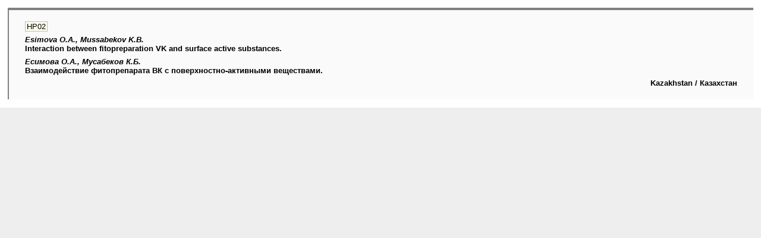

--- FILE ---
content_type: text/html; charset=UTF-8
request_url: http://icc2008.ru/SS/HP02.htm
body_size: 813
content:
<?xml version="1.0" encoding="UTF-8"?>
<!DOCTYPE html PUBLIC "-//W3C//DTD XHTML 1.1//EN" "http://www.w3.org/TR/xhtml11/DTD/xhtml11.dtd">
<html xmlns="http://www.w3.org/1999/xhtml" xml:lang="en">
<head><meta http-equiv="content-type" content="text/html; charset=utf-8" />
<link rel="stylesheet" href="../default.css" type="text/css" media="all" /><style type="text/css">
body {padding: 0; margin: 0; font-size: smaller; background-color: #FFFFF9;}
#text {padding: 0; margin: 0};
#text div.report1, #text div.report2 {padding: 0.5em; margin: 0; border: none; background: none;}
</style><title>IC-CCPCM'2008: Single Abstract</title>
</head>
<body style="background: white"><div id="text">

<div class="report2"><p class="param"><span class="localref">HP02</span></p><p class="title"><span class="authors_en">Esimova&nbsp;O.A., Mussabekov&nbsp;K.B.</span><br /><span class="title_en">Interaction between fitopreparation VK and surface active substances.</span></p><p class="title"><span class="authors_ru">Есимова&nbsp;О.А., Мусабеков&nbsp;К.Б.</span><br /><span class="title_ru">Взаимодействие фитопрепарата ВК с поверхностно-активными веществами.</span></p><p class="country" style="text-align: right"><strong>Kazakhstan / Казахстан</strong></p></div>
</div></body></html>

--- FILE ---
content_type: text/css
request_url: http://icc2008.ru/default.css
body_size: 2364
content:
html, body { background: #EEE; }
body { margin: 0; padding: 0; border: 0; }
#maincontainer { background: url('dec/unav.jpg') 0 145px repeat-y #FFF; }
.outer { padding-left: 255px; }
.inner { width: 100%; }
.float-wrap { float: left; width: 100%; margin-left: -255px; }
#wrapper { float: right; margin-right: -255px; width: 100%; position: relative; }
#nav { float: left; width: 240px; position: relative; }

#top {height: 145px; overflow: hidden; }
#text {padding: 40px 40px 20px 40px; overflow: hidden;}
#nav {padding: 40px 0 20px 0; }

#nav a, #lng a, #text a.n, #text a.n2 { text-decoration: none; color: black; }
#lng img { border: none; }
body { font-family: 'Arial', 'Verdana', 'Helvetica', sans-serif; }
h2, h3, h4, h5, p { margin: 0; margin-bottom: 1em; padding: 0; }
h4 {margin-top: 2em;}
table, tr, td { margin: 0; padding: 0; border: 0px none; border-collapse: collapse; text-align: left; }

#topW { border-bottom: 2px solid #666; border-top: 2px solid #666; }
#top {background: url('dec/top.jpg') no-repeat top left #FFF; font-size: smaller;}
#top #logo {width: 142px; height: 145px; margin: 0 10px; padding: 0; float: right; background: url('dec/logo.png') no-repeat top right #FFF; }
#top #hd {margin-left: 280px; margin-top: 40px; text-align: center; font: 16pt 'Georgia', serif; color: #002; }

#nav p { margin: 0.12em 2em 0 2em; text-align: center; padding: 4px 0; border: 1px solid #333; background-color: #B9CBDE; }
#nav p.highlight { background: #9CF; border: 1px solid #333; }
#nav div.nav2 { width: 218px; padding: 5px 0; margin-left: 10px; margin-top: -1px; border: 1px solid #666; background: #EEE;}
#nav div.nav2 p { margin: 0 12px; padding: 2px 8px; text-align: left; background-color: #EEE; border: none; }
#nav div.nav2 p.highlight { background-color: #FFF; }
#text div.menu {margin: 0; padding: 0.5em; background: #F7F7F7; border: 2px dotted #336; max-width: 400px;}
#text div.menu p { margin: -2px; padding: 0.2em; font-family: 'Georgia', serif; text-align: left; }
#text div.menu p a {color: #336; text-decoration: none; }

#lng {height: 1.5em; position: absolute; top: -2px; left: 480px; overflow: hidden; width: 15em; padding: 2px; border: 2px solid #666; background: #FFF; text-align: center; font-size: smaller; }
#cors {height: 1.5em; position: absolute; top: -2px; left: 240px; overflow: hidden; width: 10em; padding: 2px; border: 2px solid #666; background: #FDD; text-align: center; font-size: smaller; color: #900; }
	
h2 { font-family: 'Georgia', serif; margin-top: 0em; margin-bottom: 1em; padding-bottom: 8px; border-bottom: 2px dotted #336; color: #336; }
h3 { font-family: 'Georgia', serif; margin-top: 1em; margin-bottom: 1em; padding-bottom: 4px; border-bottom: 2px dotted #336; color: #336; }

#text p, #text ul li { margin-top: 0.5em; margin-bottom: 0.5em; text-align: justify; }
#text ul { margin-top: 0.5em; margin-bottom: 0.5em; }
#text li { margin-top: 0; margin-bottom: 0 }
#text p.indented {margin-left: 2em; }
#text p.manager { clear: both; margin-top: 1.5em; }
#text table, #text td, #text th { padding: 0.25em 1em; }
#text td, #text td p, #text th, #text th p { margin: 0; }
#text td ul , #text td ul li { margin-top: 0; margin-bottom: 0; }
#text td { border: 1px solid white; background: #EEF;}
#text th { border: 1px solid white;  background: #DDE;}
#text p.advise {font-size: smaller; font-style: italic; text-align: left;}
#text tr.level td { background-color: #DDE; }
#text div.uname { padding: 0.5em; }
#text div.uname p { padding: 0em; margin: 0em; margin-left: 30px; }
#text div.uname p.pname { margin-left: 0em; font-weight: bold; }
#text div.uname p.url {margin-left: 30px; font-size: smaller; color: #777; }
#text div.letter { border: 1px solid #BBB; padding: 10px; background: #FFE; }
#text span.localref, #text a.n { border: 1px solid #BBB; padding: 0 2px; background: #FFE; }

#text div.ublock { clear: both; }
#text div.dateW, #text div.blockW { float: left; margin: 0.5em; clear: left; margin-left: 0; margin-right: 20px; }
#text div.dateW { width: 120px; }
#text div.blockW { width: 240px; text-align: center; }
#text div.date, #text div.block { padding: 0.5em; border-right: 2px solid #DDF; border-bottom: 2px solid #DDF;  }
#text div.date { background-color: #EEF; }
#text div.block { background-color: #EFE; }
#text div.date p {text-align: center; margin: 0; padding: 0; }
#text div.dateR { padding-top: 0.5em; }
#text div.blockRM { padding-top: 0.75em; }

#text div.annulation { color: #700; font-weight: bold; padding: 0 0.5em; margin: 0.5em -0.5em; border-left: 2px dotted #700; }
#text div.annulation p,  div.annulation ul,  div.annulation ul li { padding-top: 0; padding-bottom: 0; margin-top: 0; margin-bottom: 0 }

#text p.booknow { text-align: left; margin-top: -0.5em; margin-left: 2px; }
#text p.booknow a,  #text a.booknow ,  #text a.booknowfloat,  #text span.booknow { background: #CFC; text-decoration: none; color: black; font-weight: bold; padding: 0 4px; border-bottom: 2px dotted #242; border-top: 2px dotted #242; font-size: smaller; font-family: 'Georgia', serif; }
a.booknowfloat { float: right; margin-left: 1em; }
#text div.book { color: #242; padding: 0 0.5em; margin: 0.5em -0.5em; border-left: 2px dotted #242; }
#text div.book h3 { color: #242; border-color: #242; }

#text p.centered { text-align: center; }
#text span.button { background-color: #DDD; border: 1px solid #BBB; padding: 0 0.5em; font-size: smaller; color: black; }

#text div.imgr {text-align: center; margin: 0 20px; margin-bottom: 15px; float: right; margin-right: 0;}
#text div.imgrborderW { float: right; margin: 0; margin-bottom: 15px; border: 0; border-left: 20px solid white; }
#text div.imgr p, #text div.imgrborder p {margin: 0; }
#text ul.images { margin: 20px 0; padding: 0; list-style-type: none; }
ul.images img, #text div.imgr img,  #text div.imgrborder img { margin: 0; vertical-align: bottom; }
#text ul.images li {  margin: 0 3px; text-align: center; vertical-align: top; }
#text ul.images li.nomargins {  margin: 0; text-align: center; vertical-align: top; }
#text ul.images li div.bd, #text ul.images li div.bd p { margin: 0; }
#text table.compact { padding: 0; margin: 1px; text-align: center; }
#text table.compact td { background: none; border: 0; padding: 0; margin: 0; text-align: center; }
#text table.compact tr.smaller td { border-top: 1px dashed #007; padding: 0; background-color: #EEE; font-size: smaller; font-style: italic; text-align: center;}
#text div.imgfolder { padding: 8px 0; margin: 0; }
#text div.imgcontainer {border: none; padding: 0; margin: 0;}
#text p.caption, #text p.captionleft {margin: 0; padding-top: 6px; padding-left: 6px; padding-right: 6px; font-size: smaller; font-family: 'Georgia', serif; font-style: italic; }
#text p.caption { text-align: center; }
#text p.captionleft { text-align: left; }

#text .small {font-size: 8pt;}
#text .small table, #text .small tr, #text .small td {margin: 0; padding: 0 4px; border: 1px white;}
#text td.nocolor { background-color: white;}

#bottom {clear: both; padding: 3px 10px; border-top: 2px solid #666; background: #EEE; font-size: smaller; text-align: center; } 

#text .report1, #text .report2 {margin: 0; text-align: left}
#text div.report1, #text div.report2 {padding: 1em 2em; margin: 1em 1em; border-top: 4px solid gray; border-left: 2px solid gray;}
#text td div.report1, #text td div.report2 {padding: 1em 0; margin: 0; border: 0; background: none;}
#text p.report1, #text p.report2 {padding: 0.25em 0.5em; margin:0;}
#text .report1 {background-color: #F0F0F0;}
#text .report2 {background-color: #FAFAFA;}
#text p.report1i, #text p.report2i {margin-top: 0.5em; text-align: left; font-size: smaller;}
#text p.title {text-align: left}
#text span.authors_en, #text span.authors_ru {font-style: italic; font-weight: bold;}
#text span.title_en, #text span.title_ru {font-weight: bold;}
#text p.summary_en, #text p.summary_ru {padding: 0.25em 1em; font-size: smaller; }
#text table.schedule, #text table.corrections {font-size: 90%; font-family: 'Arial', 'Helvetica', sans-serif;}
#text table input, #text table textarea {font-family: 'Arial' 'Helvetica' sans-serif;}

#text table.schedule td  {background: white; border: 1px solid #F0F0F0;}
#text table.schedule td, #text table.corrections td {vertical-align: top;}
#text table.schedule td.session_l {background-color: #BBB; font-weight: bold; border-top: 8px solid #AAA;}
#text table.schedule td.session {background-color: #DDD; font-size: smaller; font-weight: bold;}
#text table.schedule td.dinner {background-color: #F0F0F0; font-weight: normal; font-style: italic; }
#text table.schedule td.session, #text table.schedule td.session_l, #text table.schedule td.dinner {text-align: center;  }
#text em.s {font-style: normal; font-weight: bold; background: black; color: white;}

 #text input, #text select, #text textarea input, #text select, #text textarea {font-size: 100%; font-family: 'Arial', 'Helvetica', sans-serif;}
#text p.sysmessage,  #text p.syserror { background: #EEEEEE; padding: 0.25em;}
 #text p.sysmessage {color: green; }
 #text p.syserror {color: red; }
 
 #text span.pages strong, #text span.pages em, #text span.pages a  { font-weight: normal; font-style: normal; text-decoration: none;};
 #text span.pages strong {background-color: #FFE; color: black; padding: 0 0.25em; border: 3px solid #700; }
 #text span.pages em{background-color: #FFE; color: black; padding: 0 0.25em; border: 3px solid #FFE;}

#bottom {clear: both; padding: 3px 10px; border-top: 2px solid #666; background: #EEE; font-size: smaller; text-align: center; } 
 
/* Unavoidable CSS hack */
ul.images li, div.blockRM { display:-moz-inline-stack;display:inline-block;_overflow:hidden;zoom:1;*display:inline;}
div.blockRM {display: table;}